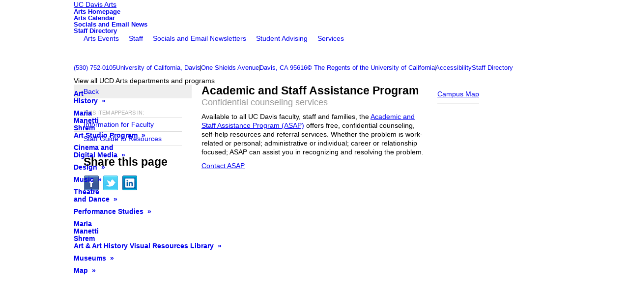

--- FILE ---
content_type: text/html; charset=utf-8
request_url: https://arts.ucdavis.edu/general-information/academic-and-staff-assistance-program
body_size: 12628
content:
<!DOCTYPE html>
<html lang="en" dir="ltr" prefix="og: http://ogp.me/ns#">
<head>
<meta http-equiv="Content-Type" content="text/html; charset=utf-8" />
  <title>Academic and Staff Assistance Program - UC Davis Arts</title>
  <meta http-equiv="X-UA-Compatible" content="IE=edge" />
  <script src="https://hcaptcha.com/1/api.js" async defer></script>
<link rel="shortcut icon" href="https://arts.ucdavis.edu/sites/main/files/dtheme_favicon.ico" type="image/x-icon" />
<meta property="og:site_name" content="Arts Administrative Group" />
<meta property="og:title" content="Academic and Staff Assistance Program - Arts Administrative Group" />
<meta property="og:description" content="Confidential counseling services" />
<meta property="og:type" content="article" />
<meta property="og:image" content="https://arts.ucdavis.edu/sites/default/themes/dtheme/logo.png" />
<meta property="og:url" content="https://arts.ucdavis.edu/general-information/academic-and-staff-assistance-program" />
<link rel="canonical" href="https://arts.ucdavis.edu/general-information/academic-and-staff-assistance-program" />
  <link type="text/css" rel="stylesheet" media="all" href="/modules/node/node.css?9" />
<link type="text/css" rel="stylesheet" media="all" href="/modules/system/defaults.css?9" />
<link type="text/css" rel="stylesheet" media="all" href="/modules/system/system.css?9" />
<link type="text/css" rel="stylesheet" media="all" href="/modules/system/system-menus.css?9" />
<link type="text/css" rel="stylesheet" media="all" href="/modules/user/user.css?9" />
<link type="text/css" rel="stylesheet" media="all" href="/sites/all/modules/cck/theme/content-module.css?9" />
<link type="text/css" rel="stylesheet" media="all" href="/sites/all/modules/ctools/css/ctools.css?9" />
<link type="text/css" rel="stylesheet" media="all" href="/sites/all/modules/date/date.css?9" />
<link type="text/css" rel="stylesheet" media="all" href="/sites/all/modules/date/date_popup/themes/datepicker.css?9" />
<link type="text/css" rel="stylesheet" media="all" href="/sites/all/modules/date/date_popup/themes/jquery.timeentry.css?9" />
<link type="text/css" rel="stylesheet" media="all" href="/sites/all/modules/filefield/filefield.css?9" />
<link type="text/css" rel="stylesheet" media="all" href="/sites/all/modules/lightbox2/css/lightbox_alt.css?9" />
<link type="text/css" rel="stylesheet" media="all" href="/sites/all/modules/logintoboggan/logintoboggan.css?9" />
<link type="text/css" rel="stylesheet" media="all" href="/sites/all/modules/nice_menus/nice_menus.css?9" />
<link type="text/css" rel="stylesheet" media="all" href="/sites/all/modules/_dd/dd_classes/dd_classes.experimental.css?9" />
<link type="text/css" rel="stylesheet" media="all" href="/sites/all/modules/_dd/dd_classes/plugins/infinity_carousel/dd_classes.infinity_carousel.css?9" />
<link type="text/css" rel="stylesheet" media="all" href="/sites/all/modules/_dd/dd_classes/plugins/gallery/dd_classes.gallery.css?9" />
<link type="text/css" rel="stylesheet" media="all" href="/sites/all/modules/_dd/dd_classes/plugins/calfilters/dd_classes.calfilters.css?9" />
<link type="text/css" rel="stylesheet" media="all" href="/sites/all/modules/_dd/dd_create/dd_create.css?9" />
<link type="text/css" rel="stylesheet" media="all" href="https://arts.ucdavis.edu/sites/main/files/dd_css_edit/compiled-classes.css?9" />
<link type="text/css" rel="stylesheet" media="all" href="/sites/all/modules/_dd/dd_login/dd_login.css?9" />
<link type="text/css" rel="stylesheet" media="all" href="/sites/all/modules/_dd/dd_poll/dd_poll.css?9" />
<link type="text/css" rel="stylesheet" media="all" href="/sites/all/modules/_dd/dd_sharethis/dd_sharethis.css?9" />
<link type="text/css" rel="stylesheet" media="all" href="/sites/all/modules/_dd/dd_twitter_feed/dd_twitter_feed.css?9" />
<link type="text/css" rel="stylesheet" media="all" href="/sites/all/modules/_dd/dd_user_roles/dd_user_roles.css?9" />
<link type="text/css" rel="stylesheet" media="all" href="/misc/farbtastic/farbtastic.css?9" />
<link type="text/css" rel="stylesheet" media="all" href="/sites/all/modules/extlink/extlink.css?9" />
<link type="text/css" rel="stylesheet" media="all" href="/sites/all/modules/cck/modules/fieldgroup/fieldgroup.css?9" />
<link type="text/css" rel="stylesheet" media="all" href="/sites/all/modules/views/css/views.css?9" />
<link type="text/css" rel="stylesheet" media="all" href="/sites/all/modules/print/css/printlinks.css?9" />
<link type="text/css" rel="stylesheet" media="all" href="/sites/all/modules/_dd/dd_social/dd_social.css?9" />
<link type="text/css" rel="stylesheet" media="all" href="/sites/all/themes/dmodel/html-elements.css?9" />
<link type="text/css" rel="stylesheet" media="all" href="/sites/all/themes/zen/zen/messages.css?9" />
<link type="text/css" rel="stylesheet" media="all" href="/sites/all/themes/zen/zen/block-editing.css?9" />
<link type="text/css" rel="stylesheet" media="all" href="/sites/all/themes/zen/zen/wireframes.css?9" />
<link type="text/css" rel="stylesheet" media="all" href="/sites/all/themes/dmodel/dmodel-layout.css?9" />
<link type="text/css" rel="stylesheet" media="all" href="/sites/all/themes/dmodel/dmodel.css?9" />
<link type="text/css" rel="stylesheet" media="all" href="/sites/default/themes/dtheme/dtheme.css?9" />
<link type="text/css" rel="stylesheet" media="print" href="/sites/all/themes/zen/zen/print.css?9" />
<link type="text/css" rel="stylesheet" media="print" href="/sites/all/themes/dmodel/dprint.css?9" />
<link type="text/css" rel="stylesheet" media="print" href="/sites/default/themes/dtheme/dtheme-print.css?9" />
<link type="text/css" rel="stylesheet" media="all" href="/sites/default/files/theme/dtheme-direct.css?9" />
<!--[if IE]>
<link type="text/css" rel="stylesheet" media="all" href="/sites/all/themes/dmodel/ie.css?9" />
<![endif]-->
<!--[if lt IE 7]>
<link type="text/css" rel="stylesheet" media="all" href="/sites/default/themes/dtheme/ie6.css?9" />
<![endif]-->
<!--[if IE 7]>
<link type="text/css" rel="stylesheet" media="all" href="/sites/default/themes/dtheme/ie7.css?9" />
<![endif]-->
<!--[if IE]>
<link type="text/css" rel="stylesheet" media="all" href="/sites/all/themes/dmodel/ie.css?9" />
<![endif]-->
  <script type="text/javascript" src="/misc/jquery.js?9"></script>
<script type="text/javascript" src="/misc/jquery-extend-3.4.0.js?9"></script>
<script type="text/javascript" src="/misc/jquery-html-prefilter-3.5.0-backport.js?9"></script>
<script type="text/javascript" src="/misc/drupal.js?9"></script>
<script type="text/javascript" src="/sites/all/modules/google_analytics/googleanalytics.js?9"></script>
<script type="text/javascript" src="/sites/all/modules/nice_menus/superfish/js/superfish.js?9"></script>
<script type="text/javascript" src="/sites/all/modules/nice_menus/superfish/js/jquery.bgiframe.min.js?9"></script>
<script type="text/javascript" src="/sites/all/modules/nice_menus/superfish/js/jquery.hoverIntent.minified.js?9"></script>
<script type="text/javascript" src="/sites/all/modules/nice_menus/nice_menus.js?9"></script>
<script type="text/javascript" src="/sites/all/modules/_dd/dd_classes/dd_classes.js?9"></script>
<script type="text/javascript" src="/sites/all/modules/_dd/dd_classes/plugins/do_timeout/dd_classes.do_timeout.js?9"></script>
<script type="text/javascript" src="/sites/all/modules/_dd/dd_classes/plugins/infinity_carousel/dd_classes.infinity_carousel.js?9"></script>
<script type="text/javascript" src="/sites/all/modules/_dd/dd_classes/plugins/gallery/dd_classes.gallery.js?9"></script>
<script type="text/javascript" src="/sites/all/modules/_dd/dd_classes/plugins/calfilters/dd_classes.calfilters.js?9"></script>
<script type="text/javascript" src="/sites/all/modules/_dd/dd_create/dd_create.js?9"></script>
<script type="text/javascript" src="/sites/all/modules/_dd/dd_login/dd_login.js?9"></script>
<script type="text/javascript" src="/sites/all/modules/_dd/dd_poll/dd_poll.js?9"></script>
<script type="text/javascript" src="/sites/all/modules/_dd/dd_sharethis/dd_sharethis.js?9"></script>
<script type="text/javascript" src="/sites/all/modules/_dd/dd_sitewide_message_notification/dd_sitewide_message_reset.js?9"></script>
<script type="text/javascript" src="/sites/all/modules/_dd/dd_twitter_feed/dd_twitter_feed.js?9"></script>
<script type="text/javascript" src="/sites/all/modules/extlink/extlink.js?9"></script>
<script type="text/javascript" src="/sites/all/modules/_dd/digitaldcore/digitaldcore.js?9"></script>
<script type="text/javascript" src="/sites/all/modules/_dd/digitaldcore/modernizr.js?9"></script>
<script type="text/javascript" src="/sites/all/modules/_dd/digitaldcore/browser-detect.js?9"></script>
<script type="text/javascript" src="/sites/all/modules/_dd/digitaldcore/dd-search.js?9"></script>
<script type="text/javascript" src="/sites/all/modules/jquery_ui/jquery.ui/ui/minified/ui.core.min.js?9"></script>
<script type="text/javascript" src="/sites/all/modules/jquery_ui/jquery.ui/ui/minified/ui.dialog.min.js?9"></script>
<script type="text/javascript" src="/sites/all/modules/_dd/digitaldcore/digitaldcore.monkey-patch.js?9"></script>
<script type="text/javascript" src="/sites/all/modules/_dd/dd_social/dd_social.js?9"></script>
<script type="text/javascript" src="/sites/all/themes/dmodel/dmodel.js?9"></script>
<script type="text/javascript" src="/sites/default/themes/dtheme/dtheme.js?9"></script>
<script type="text/javascript">
<!--//--><![CDATA[//><!--
jQuery.extend(Drupal.settings, {"basePath":"\/","googleanalytics":{"trackOutgoing":1,"trackMailto":1,"trackDownload":1,"trackDownloadExtensions":"7z|aac|arc|arj|asf|asx|avi|bin|csv|doc|exe|flv|gif|gz|gzip|hqx|jar|jpe?g|js|mp(2|3|4|e?g)|mov(ie)?|msi|msp|pdf|phps|png|ppt|qtm?|ra(m|r)?|sea|sit|tar|tgz|torrent|txt|wav|wma|wmv|wpd|xls|xml|z|zip"},"lightbox2":{"rtl":0,"file_path":"\/(\\w\\w\/)sites\/main\/files","default_image":"\/sites\/all\/modules\/lightbox2\/images\/brokenimage.jpg","border_size":10,"font_color":"000","box_color":"fff","top_position":"","overlay_opacity":"0.8","overlay_color":"000","disable_close_click":1,"resize_sequence":0,"resize_speed":400,"fade_in_speed":400,"slide_down_speed":600,"use_alt_layout":1,"disable_resize":0,"disable_zoom":0,"force_show_nav":0,"show_caption":1,"loop_items":1,"node_link_text":"View Image Details","node_link_target":0,"image_count":"Image !current of !total","video_count":"Video !current of !total","page_count":"Page !current of !total","lite_press_x_close":"press \u003ca href=\"#\" onclick=\"hideLightbox(); return FALSE;\"\u003e\u003ckbd\u003ex\u003c\/kbd\u003e\u003c\/a\u003e to close","download_link_text":"","enable_login":false,"enable_contact":false,"keys_close":"c x 27","keys_previous":"p 37","keys_next":"n 39","keys_zoom":"z","keys_play_pause":"32","display_image_size":"original","image_node_sizes":"()","trigger_lightbox_classes":"","trigger_lightbox_group_classes":"","trigger_slideshow_classes":"","trigger_lightframe_classes":"","trigger_lightframe_group_classes":"","custom_class_handler":0,"custom_trigger_classes":"","disable_for_gallery_lists":true,"disable_for_acidfree_gallery_lists":true,"enable_acidfree_videos":true,"slideshow_interval":5000,"slideshow_automatic_start":true,"slideshow_automatic_exit":true,"show_play_pause":true,"pause_on_next_click":false,"pause_on_previous_click":true,"loop_slides":false,"iframe_width":640,"iframe_height":385,"iframe_border":0,"enable_video":0},"nice_menus_options":{"delay":800,"speed":"fast"},"baseUrl":"https:\/\/arts.ucdavis.edu","ddPoll":{"resultsURI":"\/sites\/all\/modules\/_dd\/dd_poll\/dd_poll_results.php"},"ddTwitterFeed":{"getTweetsURI":"\/dd_twitter_feed\/get_tweets"},"extlink":{"extTarget":"_blank","extClass":"ext","extSubdomains":1,"extExclude":"","extInclude":"","extAlert":0,"extAlertText":"This link will take you to an external web site. We are not responsible for their content.","mailtoClass":"mailto"},"CToolsUrlIsAjaxTrusted":{"\/general-information\/academic-and-staff-assistance-program":[true,true],"\/general-information\/academic-and-staff-assistance-program?destination=node%2F3589":true},"jsInit":{"misc\/jquery.js":true,"misc\/jquery-extend-3.4.0.js":true,"misc\/jquery-html-prefilter-3.5.0-backport.js":true,"misc\/drupal.js":true,"sites\/all\/modules\/google_analytics\/googleanalytics.js":true,"sites\/all\/modules\/nice_menus\/superfish\/js\/superfish.js":true,"sites\/all\/modules\/nice_menus\/superfish\/js\/jquery.bgiframe.min.js":true,"sites\/all\/modules\/nice_menus\/superfish\/js\/jquery.hoverIntent.minified.js":true,"sites\/all\/modules\/nice_menus\/nice_menus.js":true,"sites\/all\/modules\/_dd\/dd_classes\/dd_classes.js":true,"sites\/all\/modules\/_dd\/dd_classes\/plugins\/do_timeout\/dd_classes.do_timeout.js":true,"sites\/all\/modules\/_dd\/dd_classes\/plugins\/infinity_carousel\/dd_classes.infinity_carousel.js":true,"sites\/all\/modules\/_dd\/dd_classes\/plugins\/gallery\/dd_classes.gallery.js":true,"sites\/all\/modules\/_dd\/dd_classes\/plugins\/calfilters\/dd_classes.calfilters.js":true,"sites\/all\/modules\/_dd\/dd_create\/dd_create.js":true,"sites\/all\/modules\/_dd\/dd_login\/dd_login.js":true,"sites\/all\/modules\/_dd\/dd_poll\/dd_poll.js":true,"sites\/all\/modules\/_dd\/dd_sharethis\/dd_sharethis.js":true,"sites\/all\/modules\/_dd\/dd_sitewide_message_notification\/dd_sitewide_message_reset.js":true,"sites\/all\/modules\/_dd\/dd_twitter_feed\/dd_twitter_feed.js":true,"sites\/all\/modules\/extlink\/extlink.js":true,"sites\/all\/modules\/_dd\/digitaldcore\/digitaldcore.js":true,"sites\/all\/modules\/_dd\/digitaldcore\/modernizr.js":true,"sites\/all\/modules\/_dd\/digitaldcore\/browser-detect.js":true,"sites\/all\/modules\/_dd\/digitaldcore\/dd-search.js":true,"sites\/all\/modules\/jquery_ui\/jquery.ui\/ui\/minified\/ui.core.min.js":true,"sites\/all\/modules\/jquery_ui\/jquery.ui\/ui\/minified\/ui.dialog.min.js":true,"sites\/all\/modules\/_dd\/digitaldcore\/digitaldcore.monkey-patch.js":true,"sites\/all\/modules\/_dd\/dd_social\/dd_social.js":true,"sites\/all\/themes\/dmodel\/dmodel.js":true,"sites\/default\/themes\/dtheme\/dtheme.js":true},"cssInit":{"node.css":true,"defaults.css":true,"system.css":true,"system-menus.css":true,"user.css":true,"content-module.css":true,"ctools.css":true,"date.css":true,"jquery-ui.css":true,"datepicker.css":true,"jquery.timeentry.css":true,"filefield.css":true,"lightbox_alt.css":true,"logintoboggan.css":true,"nice_menus.css":true,"nice_menus_default.css":true,"dd_classes.experimental.css":true,"dd_classes.do_timeout.css":true,"dd_classes.infinity_carousel.css":true,"dd_classes.gallery.css":true,"dd_classes.calfilters.css":true,"dd_create.css":true,"compiled-classes.css":true,"dd_login.css":true,"dd_poll.css":true,"dd_sharethis.css":true,"dd_twitter_feed.css":true,"dd_user_roles.css":true,"farbtastic.css":true,"calendar.css":true,"extlink.css":true,"fieldgroup.css":true,"views.css":true,"printlinks.css":true,"dd_social.css":true,"dtheme-direct.css":true,"html-elements.css":true,"tabs.css":true,"messages.css":true,"block-editing.css":true,"wireframes.css":true,"zen.css":true,"vertical_tabs.css":true,"dmodel-layout.css":true,"dmodel.css":true,"dtheme.css":true}});
//--><!]]>
</script>
  <link rel="stylesheet" href="https://use.typekit.net/qik5gtv.css">
<!-- Global site tag (gtag.js) - Google Analytics -->
<script async src="https://www.googletagmanager.com/gtag/js?id=UA-125814181-1"></script>
<script>
  window.dataLayer = window.dataLayer || [];
  function gtag(){dataLayer.push(arguments);}
  gtag('js', new Date());

  gtag('config', 'UA-125814181-1');
</script>
  </head>
<body class="node-3589 pt-show-social-block no-event-date t97 wt97 wt2 wt0 t332 wt332 wt390 wt113 wt0 t114 wt114 wt390 wt113 wt0 access-normal pt97 has-2-nt not-front not-logged-in node-type-post two-sidebars page-general-information-academic-and-staff-assistance-program section-general-information dd-cache user-not-admin live launched pn3589 n section-node role-anonymous-user role-not-admin microsite microsite-113">
        <div class="accessibility-utility-links"><a id="navigation-top"></a>
          </div>
        <div id="page" class="region-page two-sidebars  col4 dd"><div id="page-inner">
    <div id="header"><div id="header-inner" class="clear-block">
              <div id="theme-logo">
                      <div class='logo'><a href="/" title="Home" rel="home"><img src="/sites/default/themes/dtheme/logo.png" alt="Home"/></a></div>
                                              <h1 class="site-name">
                <a href="/" title="Home" rel="home">
                UC Davis Arts                </a>
              </h1>
                                                  </div> <!-- /#page-logo -->
                    <div id="header-blocks" class="region region-header">
          <div id="block-digitaldcore-logo" class="block block-digitaldcore region-odd odd region-count-1 count-1"><div class="block-inner">

    
   
  
  
  <div class="block-content content">
    <a href="/" title="UC Davis Arts home page" id="block-logo"><span class="logo-text">UC Davis Arts</span></a>  </div>

</div></div> <!-- /block-inner, /block -->
<div id="block-views_blocks-term-block_1-8" class=" nhlc-c9 nhlh-c9 te-bpad-0 te-bm-0 pod-mode te-title-89 te-t-f1 te-hide-subtitle  dd block block-views_blocks region-even even region-count-2 count-2 header-links views-block channel context-global "><div class="block-inner">

    
   
  
  
  <div class="block-content content">
    <div class="view view-term view-id-term view-display-id-block_1 view-dom-id-term-block-1-1">
    
  
  
      <div class="view-content">
        <div class="views-row views-row-1 views-row-odd views-row-first">
    <div id="node-3025-teaser" class="node node-teaser node-type-post node-3025 pt-show-social-block no-event-date t102 wt102 wt0 t90 wt90 wt0 t91 wt91 wt0 t75 wt75 wt0 t76 wt76 wt0 t77 wt77 wt0 t87 wt87 wt0 access-normal no-more pt102 has-6-nt">
  <div class="node-inner">  
              <div class="node-upper-meta meta node-item"><div class='meta-inner'><span class='last meta-item post-type' data-plural='Header links'>Header link</span>  </div></div>
          
      <h2 class="node-header node-item">
      <a href="http://Arts.ucdavis.edu/" title="Arts Homepage"><span class="title">Arts Homepage</span>
      </a>
    </h2>
        <div class="node-image node-item"></div>
        <div class="node-meta meta node-item">
      <div class="meta-inner submitted">
        <span class='last meta-item post-date'><time datetime="2013-06-28T15:03:00">June 28, 2013</time></span>          </div>
    </div>
        <div class="node-content content node-item">
                </div>
    
  
  
      <div class='node-links node-item'><ul class="links inline"><li class="link link-read-more first last"><span><a href="http://Arts.ucdavis.edu/"><span class="read-more-text">Read more</span></a></span></li>
</ul></div>
  
    
  


</div></div> <!-- /node-inner, /node -->
  </div>
  <div class="views-row views-row-2 views-row-even">
    <div id="node-7700-teaser" class="node node-teaser node-type-post node-7700 pt-show-social-block no-event-date t102 wt102 wt0 t90 wt90 wt0 t178 wt178 wt170 wt77 wt0 t245 wt245 wt170 wt77 wt0 t91 wt91 wt0 t75 wt75 wt0 t76 wt76 wt0 t77 wt77 wt0 t87 wt87 wt0 t113 wt113 wt0 t586 wt586 wt0 access-normal no-more pt102 has-10-nt">
  <div class="node-inner">  
              <div class="node-upper-meta meta node-item"><div class='meta-inner'><span class='last meta-item post-type' data-plural='Header links'>Header link</span>  </div></div>
          
      <h2 class="node-header node-item">
      <a href="/calendar" title="Arts Calendar"><span class="title">Arts Calendar</span>
      </a>
    </h2>
        <div class="node-image node-item"></div>
        <div class="node-meta meta node-item">
      <div class="meta-inner submitted">
        <span class='last meta-item post-date'><time datetime="2018-03-05T15:06:00">March 5, 2018</time></span>          </div>
    </div>
        <div class="node-content content node-item">
                </div>
    
  
  
      <div class='node-links node-item'><ul class="links inline"><li class="link link-read-more first last"><span><a href="/calendar"><span class="read-more-text">Read more</span></a></span></li>
</ul></div>
  
    
  


</div></div> <!-- /node-inner, /node -->
  </div>
  <div class="views-row views-row-3 views-row-odd">
    <div id="node-12148-teaser" class="node node-teaser node-type-post node-12148 pt-show-social-block no-event-date t102 wt102 wt0 access-normal no-more pt102 has--nt">
  <div class="node-inner">  
              <div class="node-upper-meta meta node-item"><div class='meta-inner'><span class='last meta-item post-type' data-plural='Header links'>Header link</span>  </div></div>
          
      <h2 class="node-header node-item">
      <a href="/socials" title="Socials and Email News"><span class="title">Socials and Email News</span>
      </a>
    </h2>
        <div class="node-image node-item"></div>
        <div class="node-meta meta node-item">
      <div class="meta-inner submitted">
        <span class='last meta-item post-date'><time datetime="2023-09-26T09:14:00">September 26, 2023</time></span>          </div>
    </div>
        <div class="node-content content node-item">
                </div>
    
  
  
      <div class='node-links node-item'><ul class="links inline"><li class="link link-read-more first last"><span><a href="/socials"><span class="read-more-text">Read more</span></a></span></li>
</ul></div>
  
    
  


</div></div> <!-- /node-inner, /node -->
  </div>
  <div class="views-row views-row-4 views-row-even views-row-last">
    <div id="node-2282-teaser" class="node node-teaser node-type-post node-2282 pt-show-social-block no-event-date t102 wt102 wt0 access-normal no-more pt102 has--nt">
  <div class="node-inner">  
              <div class="node-upper-meta meta node-item"><div class='meta-inner'><span class='last meta-item post-type' data-plural='Header links'>Header link</span>  </div></div>
          
      <h2 class="node-header node-item">
      <a href="/staff-directory" title="Staff Directory"><span class="title">Staff Directory</span>
      </a>
    </h2>
        <div class="node-image node-item"></div>
        <div class="node-meta meta node-item">
      <div class="meta-inner submitted">
        <span class='last meta-item post-date'><time datetime="2013-02-28T17:19:00">February 28, 2013</time></span>          </div>
    </div>
        <div class="node-content content node-item">
                </div>
    
  
  
      <div class='node-links node-item'><ul class="links inline"><li class="link link-read-more first last"><span><a href="/staff-directory"><span class="read-more-text">Read more</span></a></span></li>
</ul></div>
  
    
  


</div></div> <!-- /node-inner, /node -->
  </div>
    </div>
  
  
  
  
  
  
</div>   </div>

</div></div> <!-- /block-inner, /block -->
<div id="block-digitaldcore-search" class="block block-digitaldcore region-odd odd region-count-3 count-3  search-keywords  "><div class="block-inner">

    
   
  
  
  <div class="block-content content">
    <div id="dd-search" class="dd-search"><form action="/general-information/academic-and-staff-assistance-program"  accept-charset="UTF-8" method="post" id="faceted-search-ui-form-1" class=" dd-search-clear">
<div><div class="dd-search-keywords"><div id="edit-keywords-wrapper" class="form-item type-textfield">
 <input type="text" maxlength="255" name="keywords" id="edit-keywords" size="20" value="" placeholder="" title="Search keywords" class="form-text" />
</div>
</div><input type="hidden" name="stage" id="edit-stage" value="results"  />
<input type="hidden" name="facet-key" id="edit-facet-key" value=""  />
<input type="hidden" name="facet-id" id="edit-facet-id" value=""  />
<input type="hidden" name="facet-sort" id="edit-facet-sort" value=""  />
<div class="dd-search-submit"><button class="dd-search-submit-button" type="submit" aria-label="Site Search">Search</button><div class="legacy-button"><input type="submit" name="op" id="edit-submit" value="Search"  class="form-submit" />
</div></div><div class="dd-search-more"><a href="/find/" class="faceted-search-more">More options</a></div><input type="hidden" name="form_build_id" id="form-RI2u84qd5bcqjAtdPz98SjxzqY33DWHbp2WpfcLiwxo" value="form-RI2u84qd5bcqjAtdPz98SjxzqY33DWHbp2WpfcLiwxo"  />
<input type="hidden" name="form_id" id="edit-faceted-search-ui-form-1" value="faceted_search_ui_form_1"  />
<input type="hidden" name="box_text" id="edit-box-text" value=""  />

</div></form>
</div>  </div>

</div></div> <!-- /block-inner, /block -->
<div id="block-nice_menus-1" class=" mlcd1-c1 mlhd1-c2 mlc-c1 mlh-c2  dd block block-nice_menus region-even even region-count-4 count-4 navbar "><div class="block-inner">

    
   
  
  
  <div class="block-content content">
    <ul class="nice-menu nice-menu-down" id="nice-menu-1"><li class="menu-8790 mt-264  first  odd  depth-1"><a href="/calendar" title="Calendar of Events" class=" menu-link depth-1 tid-264"><span class="menu-title">Arts Events</span><span class="menu-description"><br class="accessible-break"/></span></a></li>
<li class="menu-9447 menuparent mt-393  even  depth-1"><a href="/staff-directory" title="Staff Directory" class=" menu-link depth-1 tid-393"><span class="menu-title">Staff</span><span class="menu-description"><br class="accessible-break"/></span></a><ul class="depth-2"><li class="menu-9116 mt-319  first  odd  depth-2"><a href="/academic-personnel-staff" title="Academic Personnel Staff" class=" menu-link depth-2 tid-319"><span class="menu-title">Academic Personnel</span><span class="menu-description"><br class="accessible-break"/></span></a></li>
<li class="menu-9113 mt-316  even  depth-2"><a href="/administrative-staff" title="Administrative Staff" class=" menu-link depth-2 tid-316"><span class="menu-title">Administrative</span><span class="menu-description"><br class="accessible-break"/></span></a></li>
<li class="menu-9118 mt-321  odd  depth-2"><a href="/advising-and-student-program-coordination-staff" title="Advising and Student Program Coordination Staff" class=" menu-link depth-2 tid-321"><span class="menu-title">Advising and Student Programs</span><span class="menu-description"><br class="accessible-break"/></span></a></li>
<li class="menu-9114 mt-317  even  depth-2"><a href="/business-staff" title="Business Staff" class=" menu-link depth-2 tid-317"><span class="menu-title">Business</span><span class="menu-description"><br class="accessible-break"/></span></a></li>
<li class="menu-14582 mt-1046  odd  depth-2"><a href="/marketing" title="Marketing" class=" menu-link depth-2 tid-1046"><span class="menu-title">Marketing</span></a></li>
<li class="menu-9119 mt-322  even  depth-2"><a href="/museum-and-library-staff" title="Museum and Library Staff" class=" menu-link depth-2 tid-322"><span class="menu-title">Museums and Libraries</span><span class="menu-description"><br class="accessible-break"/></span></a></li>
<li class="menu-9125 mt-328  odd  depth-2"><a href="/productions-staff" title="Productions Staff" class=" menu-link depth-2 tid-328"><span class="menu-title">Productions</span><span class="menu-description"><br class="accessible-break"/></span></a></li>
<li class="menu-9121 mt-324  even  depth-2"><a href="/shop-studio-and-laboratory-staff" title="Shop, Studio and Laboratory Staff" class=" menu-link depth-2 tid-324"><span class="menu-title">Shops and Laboratories</span><span class="menu-description"><br class="accessible-break"/></span></a></li>
<li class="menu-9115 mt-318  odd  depth-2"><a href="/technical-support-staff" title="Technical Support Staff" class=" menu-link depth-2 tid-318"><span class="menu-title">Technical Support</span><span class="menu-description"><br class="accessible-break"/></span></a></li>
<li class="menu-13470 mt-752  even  depth-2"><a href="/website-support-staff" title="Website Support Staff" class=" menu-link depth-2 tid-752"><span class="menu-title">Website Support</span><span class="menu-description"><br class="accessible-break"/></span></a></li>
<li class="menu-9872 mt-523  odd  last  depth-2"><a href="/student-staff-assistants" title="Student Staff Assistants" class=" menu-link depth-2 tid-523"><span class="menu-title">Student Staff</span><span class="menu-description"><br class="accessible-break"/></span></a></li>
</ul>
</li>
<li class="menu-9427 menuparent mt-366  odd  depth-1"><a href="/socials" title="socials" class=" menu-link depth-1 tid-366"><span class="menu-title">Socials and Email Newsletters</span><span class="menu-description"><br class="accessible-break"/></span></a><ul class="depth-2"><li class="menu-9429 mt-368  first  odd  depth-2"></li>
<li class="menu-9430 mt-370  even  depth-2"></li>
<li class="menu-9431 mt-371  odd  depth-2"></li>
<li class="menu-9432 mt-372  even  depth-2"></li>
<li class="menu-9435 mt-375  odd  depth-2"></li>
<li class="menu-9433 mt-373  even  depth-2"></li>
<li class="menu-10631 mt-564  odd  depth-2"></li>
<li class="menu-9434 mt-374  even  last  depth-2"></li>
</ul>
</li>
<li class="menu-9446 menuparent mt-392  even  depth-1"><a href="/arts-group-undergraduate-advising" title="Advising information for undergraduates" class=" menu-link depth-1 tid-392"><span class="menu-title">Student Advising</span><span class="menu-description"><br class="accessible-break"/>Advising information for undergraduates</span></a><ul class="depth-2"><li class="menu-13457 menuparent mt-739  first  odd  depth-2"><a href="/arts-group-undergraduate-advising-staff" title="Arts Group Undergraduate Advising Staff" class=" menu-link depth-2 tid-739"><span class="menu-title">Advisors</span><span class="menu-description"><br class="accessible-break"/></span></a><ul class="depth-3"><li class="menu-11403 mt-607  first  odd  depth-3"><a href="/arts-group-advising-staff-0" title="Arts Group Advising Staff" class=" menu-link depth-3 tid-607"><span class="menu-title">Staff</span><span class="menu-description"><br class="accessible-break"/></span></a></li>
<li class="menu-13458 mt-740  even  last  depth-3"><a href="/arts-group-peer-advisors" title="Arts Group Peer Advisors" class=" menu-link depth-3 tid-740"><span class="menu-title">Peer advisors</span><span class="menu-description"><br class="accessible-break"/></span></a></li>
</ul>
</li>
<li class="menu-13456 mt-738  even  depth-2"><a href="/mandatory-advising" title="Mandatory Advising" class=" menu-link depth-2 tid-738"><span class="menu-title">Mandatory Advising</span></a></li>
<li class="menu-11405 mt-609  odd  depth-2"><a href="/advising-tools-and-resources" title="Advising Tools and resources" class=" menu-link depth-2 tid-609"><span class="menu-title">Tools and Resources</span><span class="menu-description"><br class="accessible-break"/></span></a></li>
<li class="menu-13514 mt-793  even  last  depth-2"><a href="/work-art-careers" title="Career Series for Students in the Arts" class=" menu-link depth-2 tid-793"><span class="menu-title">Work of Art: Careers</span><span class="menu-description"><br class="accessible-break"/>Career Series for Students in the Arts</span></a></li>
</ul>
</li>
<li class="menu-9444 menuparent mt-390  odd  last  depth-1"><a href="/administrative-services-and-resources" title="Administrative Services and Resources" class=" menu-link depth-1 tid-390"><span class="menu-title">Services</span><span class="menu-description"><br class="accessible-break"/></span></a><ul class="depth-2"><li class="menu-12166 menuparent mt-649  first  odd  depth-2"><a href="/business-services" title="Business Services" class=" menu-link depth-2 tid-649"><span class="menu-title">Business Services</span></a><ul class="depth-3"><li class="menu-9133 mt-338  first  odd  last  depth-3"><a href="/administrative-services-forms" title="Administrative Services Forms" class=" menu-link depth-3 tid-338"><span class="menu-title">Forms – PDF and Online</span><span class="menu-description"><br class="accessible-break"/></span></a></li>
</ul>
</li>
<li class="menu-13480 menuparent mt-762  even  depth-2"><a href="/facilities-0" title="Facilities" class=" menu-link depth-2 tid-762"><span class="menu-title">Facilities</span></a><ul class="depth-3"><li class="menu-9448 mt-394  first  odd  last  depth-3"><a href="/room-reservations" title="Room Reservations" class=" menu-link depth-3 tid-394"><span class="menu-title">Room Reservations</span></a></li>
</ul>
</li>
<li class="menu-13472 mt-754  odd  depth-2"><a href="/information-technology-and-website" title="Information Technology and Website" class=" menu-link depth-2 tid-754"><span class="menu-title">IT and Website</span><span class="menu-description"><br class="accessible-break"/></span></a></li>
<li class="menu-9127 mt-332  even  depth-2"><a href="/information-faculty" title="Information for Faculty " class=" menu-link depth-2 tid-332"><span class="menu-title">For Faculty</span><span class="menu-description"><br class="accessible-break"/></span></a></li>
<li class="menu-8648 menuparent mt-114  odd  depth-2"><a href="/staff-guide-resources" title="Staff Guide to Resources" class=" menu-link depth-2 tid-114"><span class="menu-title">For Staff</span><span class="menu-description"><br class="accessible-break"/></span></a><ul class="depth-3"><li class="menu-11890 mt-643  first  odd  last  depth-3"><a href="/arts-administrative-group-staff-information" title="The Arts Administrative Group Staff Information" class=" menu-link depth-3 tid-643"><span class="menu-title">Staff tools and tips</span><span class="menu-description"><br class="accessible-break"/></span></a></li>
</ul>
</li>
<li class="menu-11406 mt-610  even  last  depth-2"><a href="/links-campus-resources" title="Links to Campus Resources" class=" menu-link depth-2 tid-610"><span class="menu-title">Campus Resources</span><span class="menu-description"><br class="accessible-break"/></span></a></li>
</ul>
</li>
</ul>
  </div>

</div></div> <!-- /block-inner, /block -->
        </div> <!-- /#header-blocks -->
          </div></div> <!-- /#header-inner, /#header -->
    <div id="main" class=""><div id="main-inner" class="region-main clear-block">
      <div id="content"><div id="content-inner" class="region-content">
                        <div id="content-area">
                    <div id="node-full" class="  te-title-162 te-t-f2 te-sub-79 te-meta-stacked te-hide-related-profiles toc-center  dd node node-type-post node-full node-3589 pt-show-social-block no-event-date t97 wt97 wt2 wt0 t332 wt332 wt390 wt113 wt0 t114 wt114 wt390 wt113 wt0 access-normal pn pt97 has-2-nt">
  <div class="node-inner">  
              <div class="node-upper-meta meta node-item"><div class='meta-inner'><span class='last meta-item post-type' data-plural='General information'>General information</span>  </div></div>
          
      <h1 class="node-header node-item">
      <span class="title">Academic and Staff Assistance Program</span> 
      <br class='accessible-break'/><span class="subtitle">Confidential counseling services</span>
    </h1>
        <div class="node-image node-item"></div>
        <div class="node-meta meta node-item">
      <div class="meta-inner submitted">
        <span class='last meta-item post-date'><time datetime="2013-11-06T10:04:00">November 6, 2013</time></span>          </div>
    </div>
        <div class="node-content content node-item">
            <p>
  Available to all UC Davis faculty, staff and families,
  the&nbsp;<a href=
  "https://www.hr.ucdavis.edu/departments/asap">Academic and Staff
  Assistance Program&nbsp;(ASAP)</a> offers free, confidential
  counseling, self-help resources and referral services. Whether
  the problem is work-related or personal; administrative or
  individual; career or relationship focused; ASAP can assist you
  in recognizing and resolving the problem.
</p>
<p>
  <a href=
  "https://www.hr.ucdavis.edu/departments/asap/appts">Contact
  ASAP</a>
</p>    </div>
    
  
  
      <div class='node-links node-item'><ul class="links inline"><li class="link print-html first"><span><a href='javascript:window.print();'>Print-friendly</a></span></li>
<li class="link dd-share-this"><span><a class="dd-share-ready" href="#">ShareThis</a></span></li>
<li class="link link-related link-related-campus-map link-0 last"><span><a href="http://campusmap.ucdavis.edu/"><span class="link-text">Campus Map</span></a></span></li>
</ul></div>
  
    
  


</div></div> <!-- /node-inner, /node -->
                  </div>
                          <div id="content-bottom" class="region region-content-bottom">
            <div id="block-digitaldcore-node_referring" class=" te-bw-1b te-bb-s te-bb-c4 uimg-align-l te-img-pad-b-10 te-show-related-profiles-plain tabs-3d  dd block block-digitaldcore region-odd even region-count-1 count-8  channel referring-posts tagged-posts posts  "><div class="block-inner">

    
   
  
  
  <div class="block-content content">
    <div class="view view-related view-id-related view-display-id-default view-dom-id-1">
    
  
  
  
  
  
  
  
  
</div>   </div>

</div></div> <!-- /block-inner, /block -->
          </div> <!-- /#content-bottom -->
              </div></div> <!-- /#content-inner, /#content -->
      <a id="navigation"></a>
                    <div id="sidebar-left"><div id="sidebar-left-inner" class="region region-left">
          <div id="block-digitaldcore-node_nav_terms" class="block block-digitaldcore region-odd odd region-count-1 count-5  left-nav appearing-nav  "><div class="block-inner">

    
   
  
  
  <div class="block-content content">
    <div class="field-nav-terms-appears-in"><div id="nav-back"><a href="javascript:history.back();">Back</a></div><div class="small">This item appears in:</div><ul class="links"><li class="term-id-332 first"><a href="/information-faculty" rel="tag" title="">Information for Faculty </a></li>
<li class="term-id-114 last"><a href="/staff-guide-resources" rel="tag" title="">Staff Guide to Resources</a></li>
</ul></div>  </div>

</div></div> <!-- /block-inner, /block -->
<div id="block-dd_social-share_page" class="block block-dd_social region-even even region-count-2 count-6"><div class="block-inner">

    
   
  
      <h2 class="block-title"><span class="block-title-text">Share this page</span></h2>
  
  <div class="block-content content">
    <div class="item-list"><ul><li class="social-facebook first"><a class="social social-facebook" href="https://www.facebook.com/sharer.php?u=https%3A%2F%2Farts.ucdavis.edu%2Fgeneral-information%2Facademic-and-staff-assistance-program" title="Share on Facebook">
  <img src="/sites/all/modules/_dd/dd_social/img/facebook-32.png" alt="Share on Facebook" style="width: 32px; height: 32px; vertical-align: middle;" />
</a>
</li>
<li class="social-twitter"><a class="social social-twitter" href="https://twitter.com/share?url=https%3A%2F%2Farts.ucdavis.edu%2Fgeneral-information%2Facademic-and-staff-assistance-program&amp;text=Academic%20and%20Staff%20Assistance%20Program" title="Share on Twitter">
  <img src="/sites/all/modules/_dd/dd_social/img/twitter-32.png" alt="Share on Twitter" style="width: 32px; height: 32px; vertical-align: middle;" />
</a>
</li>
<li class="social-linkedin last"><a class="social social-linkedin" href="http://www.linkedin.com/shareArticle?url=https%3A%2F%2Farts.ucdavis.edu%2Fgeneral-information%2Facademic-and-staff-assistance-program" title="Share on LinkedIn">
  <img src="/sites/all/modules/_dd/dd_social/img/linkedin-32.png" alt="Share on LinkedIn" style="width: 32px; height: 32px; vertical-align: middle;" />
</a>
</li>
</ul></div>  </div>

</div></div> <!-- /block-inner, /block -->
        </div></div> <!-- /#sidebar-left-inner, /#sidebar-left -->
                    <div id="sidebar-right"><div id="sidebar-right-inner" class="region region-right">
          <div id="block-digitaldcore-node_fields" class="block block-digitaldcore region-odd odd region-count-1 count-7  node-fields  "><div class="block-inner">

    
   
  
  
  <div class="block-content content">
    <div id="node-sidebar" class=" auto-col-wide auto-col-n  dd node node-type-post node-sidebar node-3589 pt-show-social-block no-event-date t97 wt97 wt2 wt0 t332 wt332 wt390 wt113 wt0 t114 wt114 wt390 wt113 wt0 access-normal pn pt97 has-2-nt">
  <div class="node-inner">  
    <div class="sidebar-message-container"></div>          <div class="node-upper-meta meta node-item"><div class='meta-inner'><span class='last meta-item post-type' data-plural='General information'>General information</span>  </div></div>
          
        <div class="node-image node-item"></div>
        <div class="node-meta meta node-item">
      <div class="meta-inner submitted">
        <span class='last meta-item post-date'><time datetime="2013-11-06T10:04:00">November 6, 2013</time></span>          </div>
    </div>
      
  
  
      <div class='node-links node-item'><ul class="links inline"><li class="link link-related link-related-campus-map link-0 first last"><span><a href="http://campusmap.ucdavis.edu/"><span class="link-text">Campus Map</span></a></span></li>
</ul></div>
  
    
  


</div></div> <!-- /node-inner, /node -->
  </div>

</div></div> <!-- /block-inner, /block -->
        </div></div> <!-- /#sidebar-right-inner, /#sidebar-right -->
          </div></div> <!-- /#main-inner, /#main -->
          <div id="footer"><div id="footer-inner" class="region region-footer">
                <div id="block-views_blocks-term-block_1-9" class=" nhlc-c5 nhlh-c5 full-width auto-col-n mt-20 te-bpad-0 te-bm-0 te-rm-0 pod-mode te-light-title te-title-89 te-hide-subtitle  dd block block-views_blocks region-odd odd region-count-1 count-9 footer-links views-block channel context-global "><div class="block-inner">

    
   
  
  
  <div class="block-content content">
    <div class="view view-term view-id-term view-display-id-block_1 view-dom-id-term-block-1-1">
    
  
  
      <div class="view-content">
        <div class="views-row views-row-1 views-row-odd views-row-first">
    <div id="node-10147-teaser" class="node node-teaser node-type-post node-10147 pt-show-social-block no-event-date t56 wt56 wt0 access-normal no-more pt56 has--nt">
  <div class="node-inner">  
              <div class="node-upper-meta meta node-item"><div class='meta-inner'><span class='last meta-item post-type' data-plural='Footer links'>Footer link</span>  </div></div>
          
      <h2 class="node-header node-item">
      <a href="/footer-link/530-752-0105" title="(530) 752-0105"><span class="title">(530) 752-0105</span>
      </a>
    </h2>
        <div class="node-image node-item"></div>
        <div class="node-meta meta node-item">
      <div class="meta-inner submitted">
        <span class='last meta-item post-date'><time datetime="2021-02-26T13:53:00">February 26, 2021</time></span>          </div>
    </div>
        <div class="node-content content node-item">
                </div>
    
  
      <div class="node-contact node-item">
      <div class="node-contact-wrapper">
<div class="field field-phone"><div class="field-item count-1">(530) 752-0105</div></div>
</div>    </div>
  
      <div class='node-links node-item'><ul class="links inline"><li class="link link-read-more first last"><span><a href="/footer-link/530-752-0105"><span class="read-more-text">Read more</span></a></span></li>
</ul></div>
  
    
  


</div></div> <!-- /node-inner, /node -->
  </div>
  <div class="views-row views-row-2 views-row-even">
    <div id="node-1731-teaser" class=" te-bw-1r te-bb-s te-bb-c5  dd node node-teaser node-type-post node-1731 pt-show-social-block no-event-date t56 wt56 wt0 access-normal no-more pt56 has--nt">
  <div class="node-inner">  
              <div class="node-upper-meta meta node-item"><div class='meta-inner'><span class='last meta-item post-type' data-plural='Footer links'>Footer link</span>  </div></div>
          
      <h2 class="node-header node-item">
      <a href="http://ucdavis.edu/" title="University of California, Davis"><span class="title">University of California, Davis</span>
      </a>
    </h2>
        <div class="node-image node-item"></div>
        <div class="node-meta meta node-item">
      <div class="meta-inner submitted">
        <span class='last meta-item post-date'><time datetime="2013-02-18T11:26:00">February 18, 2013</time></span>          </div>
    </div>
        <div class="node-content content node-item">
                </div>
    
  
  
      <div class='node-links node-item'><ul class="links inline"><li class="link link-read-more first last"><span><a href="http://ucdavis.edu/"><span class="read-more-text">Read more</span></a></span></li>
</ul></div>
  
    
  


</div></div> <!-- /node-inner, /node -->
  </div>
  <div class="views-row views-row-3 views-row-odd">
    <div id="node-1732-teaser" class=" te-bw-1r te-bb-s te-bb-c5  dd node node-teaser node-type-post node-1732 pt-show-social-block no-event-date t56 wt56 wt0 access-normal no-more pt56 has--nt">
  <div class="node-inner">  
              <div class="node-upper-meta meta node-item"><div class='meta-inner'><span class='last meta-item post-type' data-plural='Footer links'>Footer link</span>  </div></div>
          
      <h2 class="node-header node-item">
      <a href="http://ucdavis.edu/" title="One Shields Avenue"><span class="title">One Shields Avenue</span>
      </a>
    </h2>
        <div class="node-image node-item"></div>
        <div class="node-meta meta node-item">
      <div class="meta-inner submitted">
        <span class='last meta-item post-date'><time datetime="2013-02-18T11:27:00">February 18, 2013</time></span>          </div>
    </div>
        <div class="node-content content node-item">
                </div>
    
  
  
      <div class='node-links node-item'><ul class="links inline"><li class="link link-read-more first last"><span><a href="http://ucdavis.edu/"><span class="read-more-text">Read more</span></a></span></li>
</ul></div>
  
    
  


</div></div> <!-- /node-inner, /node -->
  </div>
  <div class="views-row views-row-4 views-row-even">
    <div id="node-1733-teaser" class="node node-teaser node-type-post node-1733 pt-show-social-block no-event-date t56 wt56 wt0 access-normal no-more pt56 has--nt">
  <div class="node-inner">  
              <div class="node-upper-meta meta node-item"><div class='meta-inner'><span class='last meta-item post-type' data-plural='Footer links'>Footer link</span>  </div></div>
          
      <h2 class="node-header node-item">
      <a href="http://ucdavis.edu/" title="Davis, CA 95616"><span class="title">Davis, CA 95616</span>
      </a>
    </h2>
        <div class="node-image node-item"></div>
        <div class="node-meta meta node-item">
      <div class="meta-inner submitted">
        <span class='last meta-item post-date'><time datetime="2013-02-18T11:28:00">February 18, 2013</time></span>          </div>
    </div>
        <div class="node-content content node-item">
                </div>
    
  
  
      <div class='node-links node-item'><ul class="links inline"><li class="link link-read-more first last"><span><a href="http://ucdavis.edu/"><span class="read-more-text">Read more</span></a></span></li>
</ul></div>
  
    
  


</div></div> <!-- /node-inner, /node -->
  </div>
  <div class="views-row views-row-5 views-row-odd">
    <div id="node-1742-teaser" class="  te-bw-1r te-bb-s te-bb-c5  dd node node-teaser node-type-post node-1742 pt-show-social-block no-event-date t56 wt56 wt0 access-normal no-more pt56 has--nt">
  <div class="node-inner">  
              <div class="node-upper-meta meta node-item"><div class='meta-inner'><span class='last meta-item post-type' data-plural='Footer links'>Footer link</span>  </div></div>
          
      <h2 class="node-header node-item">
      <a href="http://ucdavis.edu/" title="© The Regents of the University of California"><span class="title">© The Regents of the University of California</span>
      </a>
    </h2>
        <div class="node-image node-item"></div>
        <div class="node-meta meta node-item">
      <div class="meta-inner submitted">
        <span class='last meta-item post-date'><time datetime="2013-02-18T11:38:00">February 18, 2013</time></span>          </div>
    </div>
        <div class="node-content content node-item">
                </div>
    
  
  
      <div class='node-links node-item'><ul class="links inline"><li class="link link-read-more first last"><span><a href="http://ucdavis.edu/"><span class="read-more-text">Read more</span></a></span></li>
</ul></div>
  
    
  


</div></div> <!-- /node-inner, /node -->
  </div>
  <div class="views-row views-row-6 views-row-even">
    <div id="node-1744-teaser" class="node node-teaser node-type-post node-1744 pt-show-social-block no-event-date t56 wt56 wt0 access-normal no-more pt56 has--nt">
  <div class="node-inner">  
              <div class="node-upper-meta meta node-item"><div class='meta-inner'><span class='last meta-item post-type' data-plural='Footer links'>Footer link</span>  </div></div>
          
      <h2 class="node-header node-item">
      <a href="http://accessibility.ucdavis.edu/" title="Accessibility"><span class="title">Accessibility</span>
      </a>
    </h2>
        <div class="node-image node-item"></div>
        <div class="node-meta meta node-item">
      <div class="meta-inner submitted">
        <span class='last meta-item post-date'><time datetime="2013-02-18T11:39:00">February 18, 2013</time></span>          </div>
    </div>
        <div class="node-content content node-item">
                </div>
    
  
  
      <div class='node-links node-item'><ul class="links inline"><li class="link link-read-more first last"><span><a href="http://accessibility.ucdavis.edu/"><span class="read-more-text">Read more</span></a></span></li>
</ul></div>
  
    
  


</div></div> <!-- /node-inner, /node -->
  </div>
  <div class="views-row views-row-7 views-row-odd views-row-last">
    <div id="node-4559-teaser" class="node node-teaser node-type-post node-4559 pt-show-social-block no-event-date t56 wt56 wt0 t113 wt113 wt0 access-normal has-more pt56 has-1-nt">
  <div class="node-inner">  
              <div class="node-upper-meta meta node-item"><div class='meta-inner'><span class='last meta-item post-type' data-plural='Footer links'>Footer link</span>  </div></div>
          
      <h2 class="node-header node-item">
      <a href="/staff-directory" title="Staff Directory"><span class="title">Staff Directory</span>
      </a>
    </h2>
        <div class="node-image node-item"></div>
        <div class="node-meta meta node-item">
      <div class="meta-inner submitted">
        <span class='last meta-item post-date'><time datetime="2015-01-05T10:34:00">January 5, 2015</time></span>          </div>
    </div>
        <div class="node-content content node-item">
                </div>
    
  
  
      <div class='node-links node-item'><ul class="links inline"><li class="link link-read-more first last"><span><a href="/staff-directory"><span class="read-more-text">Read more</span></a></span></li>
</ul></div>
  
    
  


</div></div> <!-- /node-inner, /node -->
  </div>
    </div>
  
  
  
  
  
  
</div>   </div>

</div></div> <!-- /block-inner, /block -->
      </div></div> <!-- /#footer-inner, /#footer -->
      </div></div> <!-- /#page-inner, /#page -->
      <div id="closure-blocks"><div class="region region-closure"><div id="block-dd_login-login" class="block block-dd_login region-odd even region-count-1 count-10"><div class="block-inner">

    
   
  
      <h2 class="block-title"><span class="block-title-text">Log in</span></h2>
  
  <div class="block-content content">
    <form action="/general-information/academic-and-staff-assistance-program?destination=node%2F3589"  accept-charset="UTF-8" method="post" id="user-login-form">
<div><div id="edit-name-wrapper" class="form-item type-textfield">
 <label for="edit-name">E-mail or username: <span class="form-required" title="This field is required.">*</span></label>
 <input type="text" maxlength="60" name="name" id="edit-name" size="15" value="" tabindex="1" class="form-text required" />
</div>
<div id="edit-pass-wrapper" class="form-item type-password">
 <label for="edit-pass">Password: <span class="form-required" title="This field is required.">*</span></label>
 <input type="password" name="pass" id="edit-pass"  maxlength="60"  size="15"  tabindex="2" class="form-text required" />
</div>
<div id="edit-remember-me-wrapper" class="form-item type-checkbox">
 <label class="option" for="edit-remember-me"><input type="checkbox" name="remember_me" id="edit-remember-me" value="1"  checked="checked"  tabindex="3" class="form-checkbox" /> Remember me</label>
</div>
<input type="submit" name="op" id="edit-submit-1" value="Log in"  tabindex="4" class="form-submit" />
<div class="item-list"><ul><li class="first last"><a href="/user/password" title="Request new password via e-mail.">Request new password</a></li>
</ul></div><input type="hidden" name="form_build_id" id="form-Y1Fec2m2PPir70_CGqKrxFJcPPFB1AzPqnTOIRkLo9s" value="form-Y1Fec2m2PPir70_CGqKrxFJcPPFB1AzPqnTOIRkLo9s"  />
<input type="hidden" name="form_id" id="edit-user-login-block" value="user_login_block"  />

</div></form>
  </div>

</div></div> <!-- /block-inner, /block -->
<div id="block-digitaldcore-command_menu" class="block block-digitaldcore region-even odd region-count-2 count-11"><div class="block-inner">

    
   
  
      <h2 class="block-title"><span class="block-title-text">Commands</span></h2>
  
  <div class="block-content content">
    <ul class="menu"><li><a href="/help" class="menu-help-center">Support portal</a></li><li><a href="/user/login" class="menu-login">Log in</a></li></ul>  </div>

</div></div> <!-- /block-inner, /block -->
<div id="block-views_blocks-term-block_1-6" class=" nhlc-c8 nhlh-c8 te-bpad-0 te-bm-0 icp-entity ip-above simple-pods te-title-100 te-t-f2  dd block block-views_blocks region-odd even region-count-3 count-12  views-block channel context-global "><div class="block-inner">

    
   
  
  
  <div class="block-content content">
    <div class="view view-term view-id-term view-display-id-block_1 view-dom-id-term-block-1-1">
        <div class="view-header">
      <p>View all UCD Arts departments and programs</p>    </div>
  
  
  
      <div class="view-content">
        <div class="views-row views-row-1 views-row-odd views-row-first">
    <div id="node-2270-teaser" class="node node-teaser node-type-post node-2270 pt-show-social-block no-event-date t365 wt365 wt663 wt7 wt2 wt0 access-normal has-image no-more pt365 has--nt">
  <div class="node-inner">  
            <div class="node-upper-image node-item"><span class="field-image field-not-video field-image-preset-entity not-croppable  c1  c-1"><a href="/art-history" rel="" aria-label="Read more"><img src="/sites/main/files/imagecache/entity/main-images/art-history.png?1724886632" alt="" title="" loading="lazy"  width="163" height="163" /></a></span></div>
        <div class="node-upper-meta meta node-item"><div class='meta-inner'><span class='last meta-item post-type' data-plural='Entities'>Melody Chiang</span>  </div></div>
          
      <h2 class="node-header node-item">
      <a href="/art-history" title="Art  History"><span class="title">Art <br/>History</span>
      </a>
    </h2>
        <div class="node-image node-item"></div>
        <div class="node-meta meta node-item">
      <div class="meta-inner submitted">
        <span class='last meta-item post-date'><time datetime="2013-02-28T12:55:00">February 28, 2013</time></span>          </div>
    </div>
        <div class="node-content content node-item">
                </div>
    
  
  
      <div class='node-links node-item'><ul class="links inline"><li class="link link-read-more first last"><span><a href="/art-history"><span class="read-more-text">Read more</span></a></span></li>
</ul></div>
  
    
  


</div></div> <!-- /node-inner, /node -->
  </div>
  <div class="views-row views-row-2 views-row-even">
    <div id="node-2271-teaser" class="node node-teaser node-type-post node-2271 pt-show-social-block no-event-date t365 wt365 wt663 wt7 wt2 wt0 access-normal has-image no-more pt365 has--nt">
  <div class="node-inner">  
            <div class="node-upper-image node-item"><span class="field-image field-not-video field-image-preset-entity not-croppable  c1  c-1"><a href="/art-studio" rel="" aria-label="Read more"><img src="/sites/main/files/imagecache/entity/main-images/arts-colorblocks-2022-2.png?1724886665" alt="" title="" loading="lazy"  width="163" height="163" /></a></span></div>
        <div class="node-upper-meta meta node-item"><div class='meta-inner'><span class='last meta-item post-type' data-plural='Entities'>Melody Chiang</span>  </div></div>
          
      <h2 class="node-header node-item">
      <a href="/art-studio" title="Maria Manetti Shrem Art Studio Program"><span class="title">Maria<br/>Manetti<br/>Shrem<br/>Art Studio Program</span>
      </a>
    </h2>
        <div class="node-image node-item"></div>
        <div class="node-meta meta node-item">
      <div class="meta-inner submitted">
        <span class='last meta-item post-date'><time datetime="2013-02-28T13:29:00">February 28, 2013</time></span>          </div>
    </div>
        <div class="node-content content node-item">
                </div>
    
  
  
      <div class='node-links node-item'><ul class="links inline"><li class="link link-read-more first last"><span><a href="/art-studio"><span class="read-more-text">Read more</span></a></span></li>
</ul></div>
  
    
  


</div></div> <!-- /node-inner, /node -->
  </div>
  <div class="views-row views-row-3 views-row-odd">
    <div id="node-2272-teaser" class="node node-teaser node-type-post node-2272 pt-show-social-block no-event-date t365 wt365 wt663 wt7 wt2 wt0 access-normal has-image no-more pt365 has--nt">
  <div class="node-inner">  
            <div class="node-upper-image node-item"><span class="field-image field-not-video field-image-preset-entity not-croppable  c1  c-1"><a href="/cinema-and-digital-media" rel="" aria-label="Read more"><img src="/sites/main/files/imagecache/entity/main-images/arts-colorblocks-2022-3.png?1724886700" alt="" title="" loading="lazy"  width="163" height="163" /></a></span></div>
        <div class="node-upper-meta meta node-item"><div class='meta-inner'><span class='last meta-item post-type' data-plural='Entities'>Melody Chiang</span>  </div></div>
          
      <h2 class="node-header node-item">
      <a href="/cinema-and-digital-media" title="Cinema and  Digital Media"><span class="title">Cinema and <br/>Digital Media</span>
      </a>
    </h2>
        <div class="node-image node-item"></div>
        <div class="node-meta meta node-item">
      <div class="meta-inner submitted">
        <span class='last meta-item post-date'><time datetime="2013-02-28T13:33:00">February 28, 2013</time></span>          </div>
    </div>
        <div class="node-content content node-item">
                </div>
    
  
  
      <div class='node-links node-item'><ul class="links inline"><li class="link link-read-more first last"><span><a href="/cinema-and-digital-media"><span class="read-more-text">Read more</span></a></span></li>
</ul></div>
  
    
  


</div></div> <!-- /node-inner, /node -->
  </div>
  <div class="views-row views-row-4 views-row-even">
    <div id="node-2273-teaser" class="node node-teaser node-type-post node-2273 pt-show-social-block no-event-date t365 wt365 wt663 wt7 wt2 wt0 access-normal has-image no-more pt365 has--nt">
  <div class="node-inner">  
            <div class="node-upper-image node-item"><span class="field-image field-not-video field-image-preset-entity not-croppable  c1  c-1"><a href="/design" rel="" aria-label="Read more"><img src="/sites/main/files/imagecache/entity/main-images/design.png?1724887073" alt="" title="" loading="lazy"  width="163" height="163" /></a></span></div>
        <div class="node-upper-meta meta node-item"><div class='meta-inner'><span class='last meta-item post-type' data-plural='Entities'>Melody Chiang</span>  </div></div>
          
      <h2 class="node-header node-item">
      <a href="/design" title="Design"><span class="title">Design</span>
      </a>
    </h2>
        <div class="node-image node-item"></div>
        <div class="node-meta meta node-item">
      <div class="meta-inner submitted">
        <span class='last meta-item post-date'><time datetime="2013-02-28T13:35:00">February 28, 2013</time></span>          </div>
    </div>
        <div class="node-content content node-item">
                </div>
    
  
  
      <div class='node-links node-item'><ul class="links inline"><li class="link link-read-more first last"><span><a href="/design"><span class="read-more-text">Read more</span></a></span></li>
</ul></div>
  
    
  


</div></div> <!-- /node-inner, /node -->
  </div>
  <div class="views-row views-row-5 views-row-odd">
    <div id="node-2274-teaser" class="node node-teaser node-type-post node-2274 pt-show-social-block no-event-date t365 wt365 wt663 wt7 wt2 wt0 access-normal has-image no-more pt365 has--nt">
  <div class="node-inner">  
            <div class="node-upper-image node-item"><span class="field-image field-not-video field-image-preset-entity not-croppable  c1  c-1"><a href="/music" rel="" aria-label="Read more"><img src="/sites/main/files/imagecache/entity/main-images/music.png?1724886958" alt="" title="" loading="lazy"  width="163" height="163" /></a></span></div>
        <div class="node-upper-meta meta node-item"><div class='meta-inner'><span class='last meta-item post-type' data-plural='Entities'>Melody Chiang</span>  </div></div>
          
      <h2 class="node-header node-item">
      <a href="/music" title="Music"><span class="title">Music</span>
      </a>
    </h2>
        <div class="node-image node-item"></div>
        <div class="node-meta meta node-item">
      <div class="meta-inner submitted">
        <span class='last meta-item post-date'><time datetime="2013-02-28T13:38:00">February 28, 2013</time></span>          </div>
    </div>
        <div class="node-content content node-item">
                </div>
    
  
  
      <div class='node-links node-item'><ul class="links inline"><li class="link link-read-more first last"><span><a href="/music"><span class="read-more-text">Read more</span></a></span></li>
</ul></div>
  
    
  


</div></div> <!-- /node-inner, /node -->
  </div>
  <div class="views-row views-row-6 views-row-even">
    <div id="node-2275-teaser" class="node node-teaser node-type-post node-2275 pt-show-social-block no-event-date t365 wt365 wt663 wt7 wt2 wt0 access-normal has-image no-more pt365 has--nt">
  <div class="node-inner">  
            <div class="node-upper-image node-item"><span class="field-image field-not-video field-image-preset-entity not-croppable  c1  c-1"><a href="/theatre-and-dance" rel="" aria-label="Read more"><img src="/sites/main/files/imagecache/entity/main-images/theatre-and-dance.png?1724887095" alt="" title="" loading="lazy"  width="163" height="163" /></a></span></div>
        <div class="node-upper-meta meta node-item"><div class='meta-inner'><span class='last meta-item post-type' data-plural='Entities'>Melody Chiang</span>  </div></div>
          
      <h2 class="node-header node-item">
      <a href="/theatre-and-dance" title="Theatre  and Dance"><span class="title">Theatre <br/>and Dance</span>
      </a>
    </h2>
        <div class="node-image node-item"></div>
        <div class="node-meta meta node-item">
      <div class="meta-inner submitted">
        <span class='last meta-item post-date'><time datetime="2013-02-28T13:38:00">February 28, 2013</time></span>          </div>
    </div>
        <div class="node-content content node-item">
                </div>
    
  
  
      <div class='node-links node-item'><ul class="links inline"><li class="link link-read-more first last"><span><a href="/theatre-and-dance"><span class="read-more-text">Read more</span></a></span></li>
</ul></div>
  
    
  


</div></div> <!-- /node-inner, /node -->
  </div>
  <div class="views-row views-row-7 views-row-odd">
    <div id="node-8348-teaser" class="node node-teaser node-type-post node-8348 pt-show-social-block no-event-date t365 wt365 wt663 wt7 wt2 wt0 access-normal has-image no-more pt365 has--nt">
  <div class="node-inner">  
            <div class="node-upper-image node-item"><span class="field-image field-not-video field-image-preset-entity not-croppable  c1  c-1"><a href="/performancestudies" rel="" aria-label="Read more"><img src="/sites/main/files/imagecache/entity/main-images/arts-colorblocks-2022-7.png?1724887124" alt="" title="" loading="lazy"  width="163" height="163" /></a></span></div>
        <div class="node-upper-meta meta node-item"><div class='meta-inner'><span class='last meta-item post-type' data-plural='Entities'>Melody Chiang</span>  </div></div>
          
      <h2 class="node-header node-item">
      <a href="/performancestudies" title="Performance Studies"><span class="title">Performance Studies</span>
      </a>
    </h2>
        <div class="node-image node-item"></div>
        <div class="node-meta meta node-item">
      <div class="meta-inner submitted">
        <span class='last meta-item post-date'><time datetime="2018-11-29T16:04:00">November 29, 2018</time></span>          </div>
    </div>
        <div class="node-content content node-item">
                </div>
    
  
  
      <div class='node-links node-item'><ul class="links inline"><li class="link link-read-more first last"><span><a href="/performancestudies"><span class="read-more-text">Read more</span></a></span></li>
</ul></div>
  
    
  


</div></div> <!-- /node-inner, /node -->
  </div>
  <div class="views-row views-row-8 views-row-even">
    <div id="node-3336-teaser" class="node node-teaser node-type-post node-3336 pt-show-social-block no-event-date t365 wt365 wt663 wt7 wt2 wt0 access-normal has-image no-more pt365 has--nt">
  <div class="node-inner">  
            <div class="node-upper-image node-item"><span class="field-image field-not-video field-image-preset-entity not-croppable  c1  c-1"><a href="/maria-manetti-shrem-art-and-art-history-visual-resources-library" rel="" aria-label="Read more"><img src="/sites/main/files/imagecache/entity/main-images/arts-colorblocks-20247.png?1724887150" alt="" title="" loading="lazy"  width="163" height="163" /></a></span></div>
        <div class="node-upper-meta meta node-item"><div class='meta-inner'><span class='last meta-item post-type' data-plural='Entities'>Melody Chiang</span>  </div></div>
          
      <h2 class="node-header node-item">
      <a href="/maria-manetti-shrem-art-and-art-history-visual-resources-library" title="Maria Manetti Shrem Art &amp; Art History Visual Resources Library"><span class="title">Maria<br/>Manetti<br/>Shrem<br/>Art &amp; Art History Visual Resources Library</span>
      </a>
    </h2>
        <div class="node-image node-item"></div>
        <div class="node-meta meta node-item">
      <div class="meta-inner submitted">
        <span class='last meta-item post-date'><time datetime="2013-08-30T14:08:00">August 30, 2013</time></span>          </div>
    </div>
        <div class="node-content content node-item">
                </div>
    
  
  
      <div class='node-links node-item'><ul class="links inline"><li class="link link-read-more first last"><span><a href="/maria-manetti-shrem-art-and-art-history-visual-resources-library"><span class="read-more-text">Read more</span></a></span></li>
</ul></div>
  
    
  


</div></div> <!-- /node-inner, /node -->
  </div>
  <div class="views-row views-row-9 views-row-odd">
    <div id="node-2280-teaser" class="node node-teaser node-type-post node-2280 pt-show-social-block no-event-date t365 wt365 wt663 wt7 wt2 wt0 t113 wt113 wt0 access-normal has-image no-more pt365 has-1-nt">
  <div class="node-inner">  
            <div class="node-upper-image node-item"><span class="field-image field-not-video field-image-preset-entity not-croppable  c1  c-1"><a href="/museums" rel="" aria-label="Read more"><img src="/sites/main/files/imagecache/entity/main-images/arts-colorblocks-2022-9.png?1724887175" alt="" title="" loading="lazy"  width="163" height="163" /></a></span></div>
        <div class="node-upper-meta meta node-item"><div class='meta-inner'><span class='last meta-item post-type' data-plural='Entities'>Melody Chiang</span>  </div></div>
          
      <h2 class="node-header node-item">
      <a href="/museums" title="Museums"><span class="title">Museums</span>
      </a>
    </h2>
        <div class="node-image node-item"></div>
        <div class="node-meta meta node-item">
      <div class="meta-inner submitted">
        <span class='last meta-item post-date'><time datetime="2013-02-28T13:42:00">February 28, 2013</time></span>          </div>
    </div>
        <div class="node-content content node-item">
                </div>
    
  
  
      <div class='node-links node-item'><ul class="links inline"><li class="link link-read-more first last"><span><a href="/museums"><span class="read-more-text">Read more</span></a></span></li>
</ul></div>
  
    
  


</div></div> <!-- /node-inner, /node -->
  </div>
  <div class="views-row views-row-10 views-row-even views-row-last">
    <div id="node-2276-teaser" class="node node-teaser node-type-post node-2276 pt-show-social-block no-event-date t365 wt365 wt663 wt7 wt2 wt0 access-normal has-image no-more pt365 has--nt">
  <div class="node-inner">  
            <div class="node-upper-image node-item"><span class="field-image field-not-video field-image-preset-entity not-croppable  c1  c-1"><a href="/node/12702" rel="" aria-label="Read more"><img src="/sites/main/files/imagecache/entity/main-images/arts-colorblocks-2022-11_0.png?1724887202" alt="" title="" loading="lazy"  width="163" height="163" /></a></span></div>
        <div class="node-upper-meta meta node-item"><div class='meta-inner'><span class='last meta-item post-type' data-plural='Entities'>Melody Chiang</span>  </div></div>
          
      <h2 class="node-header node-item">
      <a href="/node/12702" title="Map"><span class="title">Map</span>
      </a>
    </h2>
        <div class="node-image node-item"></div>
        <div class="node-meta meta node-item">
      <div class="meta-inner submitted">
        <span class='last meta-item post-date'><time datetime="2013-02-28T13:40:00">February 28, 2013</time></span>          </div>
    </div>
        <div class="node-content content node-item">
                </div>
    
  
  
      <div class='node-links node-item'><ul class="links inline"><li class="link link-read-more first last"><span><a href="/node/12702"><span class="read-more-text">Read more</span></a></span></li>
</ul></div>
  
    
  


</div></div> <!-- /node-inner, /node -->
  </div>
    </div>
  
  
  
  
  
  
</div>   </div>

</div></div> <!-- /block-inner, /block -->
</div></div>
    <script type="text/javascript" src="/sites/all/modules/lightbox2/js/lightbox.js?9"></script>
<script type="text/javascript" src="/sites/all/modules/_dd/dd_contact/dd_contact.js?9"></script>
<script type="text/javascript">
<!--//--><![CDATA[//><!--
var _gaq = _gaq || [];_gaq.push(["_setAccount", "327887480"]);_gaq.push(["_setDomainName", ".arts.ucdavis.edu"]);_gaq.push(["_trackPageview"]);(function() {var ga = document.createElement("script");ga.type = "text/javascript";ga.async = true;ga.src = ("https:" == document.location.protocol ? "https://ssl" : "http://www") + ".google-analytics.com/ga.js";var s = document.getElementsByTagName("script")[0];s.parentNode.insertBefore(ga, s);})();
//--><!]]>
</script>
</body>
</html>


--- FILE ---
content_type: text/css
request_url: https://arts.ucdavis.edu/sites/all/modules/_dd/dd_classes/plugins/calfilters/dd_classes.calfilters.css?9
body_size: -85
content:
/* -------------------------------------------------------------------------- *\
 * Calendar Filters
\* -------------------------------------------------------------------------- */

#cal .node, .view-term-cal .node {
  border-top: 1px solid #cccccc;
  padding: 2px 0;
}

#cal .node a, .view-term-cal .node a {
  color: #111111;
  font-weight: normal;
}

.view-term-cal .links li {
  display: inline;
}

.cal-filters {
  text-align: right;
  float: right;
  border-bottom: 1px solid #cccccc;
  padding: 5px 0;
}

.cal-filters .tab {
  padding: 5px 10px;
  margin-left: 5px;
}

.cal-filters .tab.active {
  background: #eeeeee;
}

.cal-filters a {
  padding: 2px 10px;
  cursor: pointer;
  border-radius: 3px 3px 0 0;
}

.cal-filters a:hover {
  background: #eeeeee;
}

.cal-filters a.active {
  border-bottom: 1px solid;
}

/* might need to standardize */

body.section-calendar h1.title {
  display: none;
}

.calendar-calendar div.date-nav {
  margin-top: 20px;
}

.calendar-calendar > ul.links {
  margin: 0;
}

#cal .show-calendar {
  color: #000000;
}
